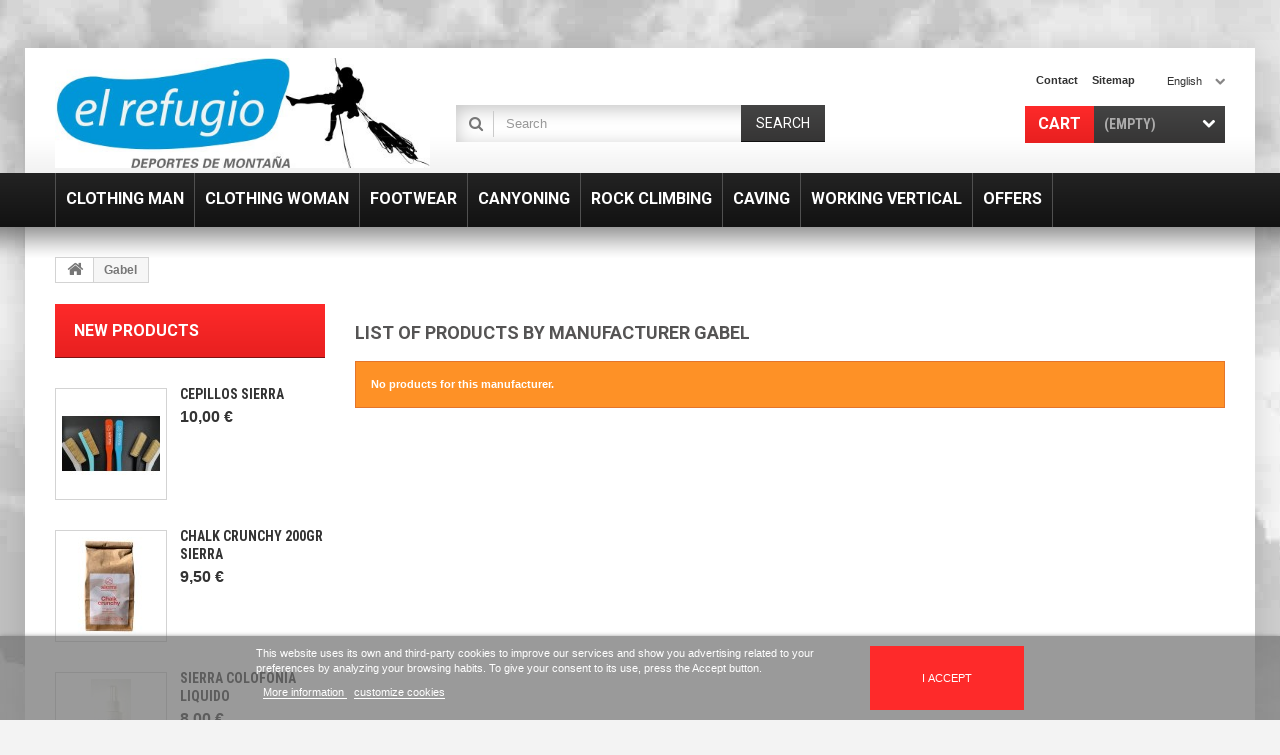

--- FILE ---
content_type: text/html; charset=utf-8
request_url: https://elrefugiodeportes.com/en/244_gabel
body_size: 13928
content:
<!DOCTYPE HTML>
<!--[if lt IE 7]> <html class="no-js lt-ie9 lt-ie8 lt-ie7 " lang="en"><![endif]-->
<!--[if IE 7]><html class="no-js lt-ie9 lt-ie8 ie7" lang="en"><![endif]-->
<!--[if IE 8]><html class="no-js lt-ie9 ie8" lang="en"><![endif]-->
<!--[if gt IE 8]> <html class="no-js ie9" lang="en"><![endif]-->
<html lang="en">
	<head>
		<meta charset="utf-8" />
		<title>Gabel - Deportes El Refugio Alicante</title>
		<meta name="generator" content="PrestaShop" />
		<meta name="robots" content="index,follow" />
		<meta name="viewport" content="width=device-width, minimum-scale=0.25, maximum-scale=1.0, initial-scale=1.0" /> 
        <link href='https://fonts.googleapis.com/css?family=Roboto:400,500,700,900' rel='stylesheet' type='text/css'>
        
		<meta name="apple-mobile-web-app-capable" content="yes" /> 
		<link rel="icon" type="image/vnd.microsoft.icon" href="/img/favicon.ico?1740134818" />
		<link rel="shortcut icon" type="image/x-icon" href="/img/favicon.ico?1740134818" />
			<link rel="stylesheet" href="https://elrefugiodeportes.com/themes/theme990/cache/v_77_51eeeca44ba0fac465f66de87424ed18_all.css" media="all" />
	

        <script type="text/javascript">
var CUSTOMIZE_TEXTFIELD = 1;
var FancyboxI18nClose = 'Close';
var FancyboxI18nNext = 'Next';
var FancyboxI18nPrev = 'Previous';
var added_to_wishlist = 'Added to your wishlist.';
var ajaxsearch = true;
var baseDir = 'https://elrefugiodeportes.com/';
var baseUri = 'https://elrefugiodeportes.com/';
var blocksearch_type = 'top';
var contentOnly = false;
var customizationIdMessage = 'Customization #';
var delete_txt = 'Delete';
var freeProductTranslation = 'Free!';
var freeShippingTranslation = 'Free shipping!';
var generated_date = 1769904644;
var id_lang = 4;
var img_dir = 'https://elrefugiodeportes.com/themes/theme990/img/';
var instantsearch = false;
var isGuest = 0;
var isLogged = 0;
var lgcookieslaw_block = false;
var lgcookieslaw_cookie_name = '__lglaw';
var lgcookieslaw_position = '2';
var lgcookieslaw_reload = false;
var lgcookieslaw_session_time = '31536000';
var loggin_required = 'You must be logged in to manage your wishlist.';
var mywishlist_url = 'https://elrefugiodeportes.com/en/module/blockwishlist/mywishlist';
var page_name = 'manufacturer';
var priceDisplayMethod = 0;
var priceDisplayPrecision = 2;
var quickView = false;
var removingLinkText = 'remove this product from my cart';
var roundMode = 2;
var search_url = 'https://elrefugiodeportes.com/en/search';
var static_token = 'dc0d490f169351c526d9a04640890e47';
var token = 'd5dafaefccf7e8e37921901ba30b5482';
var usingSecureMode = true;
var wishlistProductsIds = false;
</script>

        <script type="text/javascript" src="/js/jquery/jquery-1.11.0.min.js"></script>
        <script type="text/javascript" src="/js/jquery/jquery-migrate-1.2.1.min.js"></script>
        <script type="text/javascript" src="/js/jquery/plugins/jquery.easing.js"></script>
        <script type="text/javascript" src="/js/tools.js"></script>
        <script type="text/javascript" src="/themes/theme990/js/global.js"></script>
        <script type="text/javascript" src="/themes/theme990/js/autoload/10-bootstrap.min.js"></script>
        <script type="text/javascript" src="/themes/theme990/js/autoload/15-jquery.total-storage.min.js"></script>
        <script type="text/javascript" src="/themes/theme990/js/autoload/15-jquery.uniform-modified-pts.js"></script>
        <script type="text/javascript" src="/themes/theme990/js/modules/blockcart/ajax-cart.js"></script>
        <script type="text/javascript" src="/js/jquery/plugins/jquery.scrollTo.js"></script>
        <script type="text/javascript" src="/js/jquery/plugins/jquery.serialScroll.js"></script>
        <script type="text/javascript" src="/js/jquery/plugins/bxslider/jquery.bxslider.js"></script>
        <script type="text/javascript" src="/themes/theme990/js/tools/treeManagement.js"></script>
        <script type="text/javascript" src="/themes/theme990/js/modules/blocknewsletter/blocknewsletter.js"></script>
        <script type="text/javascript" src="/js/jquery/plugins/autocomplete/jquery.autocomplete.js"></script>
        <script type="text/javascript" src="/themes/theme990/js/modules/blocksearch/blocksearch.js"></script>
        <script type="text/javascript" src="/themes/theme990/js/modules/blockwishlist/js/ajax-wishlist.js"></script>
        <script type="text/javascript" src="/modules/ganalytics/views/js/GoogleAnalyticActionLib.js"></script>
        <script type="text/javascript" src="/js/jquery/plugins/fancybox/jquery.fancybox.js"></script>
        <script type="text/javascript" src="/modules/lgcookieslaw/views/js/front.js"></script>
        <script type="text/javascript" src="/themes/theme990/js/modules/blocktopmenu/js/hoverIntent.js"></script>
        <script type="text/javascript" src="/themes/theme990/js/modules/blocktopmenu/js/superfish-modified.js"></script>
        <script type="text/javascript" src="/themes/theme990/js/modules/blocktopmenu/js/blocktopmenu.js"></script>
        

		<!-- MODULE Block contact infos -->

<style type="text/css">
/*Cambios Q41*/
.pb-center-column p,
#page .rte p,
.pb-center-column ul li,
#page .rte ul li  {
	font-size: 15px !important;
	padding-bottom: 10px !important;
}


</style>
	<!-- /MODULE Block contact infos -->


<link rel="alternate" type="application/rss+xml" title="Gabel - Deportes El Refugio Alicante" href="https://elrefugiodeportes.com/modules/feeder/rss.php?id_category=0&amp;orderby=position&amp;orderway=asc" />
			<script type="text/javascript">
				(window.gaDevIds=window.gaDevIds||[]).push('d6YPbH');
				(function(i,s,o,g,r,a,m){i['GoogleAnalyticsObject']=r;i[r]=i[r]||function(){
				(i[r].q=i[r].q||[]).push(arguments)},i[r].l=1*new Date();a=s.createElement(o),
				m=s.getElementsByTagName(o)[0];a.async=1;a.src=g;m.parentNode.insertBefore(a,m)
				})(window,document,'script','//www.google-analytics.com/analytics.js','ga');
				ga('create', 'UA-7407417-2', 'auto');
				ga('require', 'ec');</script>
		<link rel="stylesheet" href="https://fonts.googleapis.com/css?family=Open+Sans:300,600" media="all" />
        <link href='https://fonts.googleapis.com/css?family=Roboto+Condensed:400,700,300' rel='stylesheet' type='text/css'>
		<!--[if IE 8]>
		<script src="https://oss.maxcdn.com/libs/html5shiv/3.7.0/html5shiv.js"></script>
		<script src="https://oss.maxcdn.com/libs/respond.js/1.3.0/respond.min.js"></script>
		<![endif]-->
	</head>

	<body id="manufacturer" class="manufacturer manufacturer-244 manufacturer-gabel hide-right-column lang_en">
	    	<!--[if IE 8]>
        <div style='clear:both;height:59px;padding:0 15px 0 15px;position:relative;z-index:10000;text-align:center;'><a href="http://www.microsoft.com/windows/internet-explorer/default.aspx?ocid=ie6_countdown_bannercode"><img src="http://storage.ie6countdown.com/assets/100/images/banners/warning_bar_0000_us.jpg" border="0" height="42" width="820" alt="You are using an outdated browser. For a faster, safer browsing experience, upgrade for free today." /></a></div>
		<![endif]-->
				<div id="page">
			<div class="header-container">
				<header id="header">
					<div class="banner">
						<div class="container">
							<div class="row">
								
							</div>
						</div>
					</div>
					<div class="nav">
						<div class="container">
							<div class="row">
                            
                            
								<nav>
                                <div id="header_logo">
									<a href="http://elrefugiodeportes.com/" title="Deportes El Refugio Alicante">
										<img class="logo img-responsive" src="https://elrefugiodeportes.com/img/deportes-el-refugio-alicante-logo-1431339699.jpg" alt="Deportes El Refugio Alicante" width="512" height="150"/>
									</a>
								</div>                                
                                <!-- Block languages module -->
	<div id="languages-block-top" class="languages-block">
														<div class="current">
					<span>English</span>
				</div>
							<ul id="first-languages" class="languages-block_ul toogle_content">
							<li >
																				<a href="https://elrefugiodeportes.com/es/244_gabel" title="Español (Spanish)">
															<span>Español</span>
									</a>
								</li>
							<li class="selected">
										<span>English</span>
								</li>
					</ul>
	</div>
<!-- /Block languages module -->
<!-- Block permanent links module HEADER -->
<ul id="header_links">
	<li id="header_link_contact">
    	<a  href="https://elrefugiodeportes.com/en/contact-us" title="contact">contact</a>
    </li>
	<li id="header_link_sitemap">
    	<a  href="https://elrefugiodeportes.com/en/sitemap" title="sitemap">sitemap</a>
    </li>
</ul>
<!-- /Block permanent links module HEADER -->
<!-- MODULE Block cart -->
<div class="clearfix block-shopping_cart">
	<div class="shopping_cart">
		<a href="https://elrefugiodeportes.com/en/quick-order" title="View my shopping cart" rel="nofollow">
			<b>Cart</b>
			<span class="ajax_cart_quantity unvisible">0</span>
			<span class="ajax_cart_product_txt unvisible">Product</span>
			<span class="ajax_cart_product_txt_s unvisible">Products</span>
			<span class="ajax_cart_total unvisible">
							</span>
			<span class="ajax_cart_no_product">(empty)</span>
					</a>
					<div class="cart_block block">
				<div class="block_content">
					<!-- block list of products -->
					<div class="cart_block_list">
												<p class="cart_block_no_products">
							No products
						</p>
												<div class="cart-prices">
							<div class="cart-prices-line first-line">
								<span class="price cart_block_shipping_cost ajax_cart_shipping_cost">
																			Free shipping!
																	</span>
								<span>
									Shipping
								</span>
							</div>
																						<div class="cart-prices-line">
									<span class="price cart_block_tax_cost ajax_cart_tax_cost">0,00 €</span>
									<span>Tax</span>
								</div>
														<div class="cart-prices-line last-line">
								<span class="price cart_block_total ajax_block_cart_total">0,00 €</span>
								<span>Total</span>
							</div>
															<p>
																	Prices are tax included
																</p>
													</div>
						<p class="cart-buttons">
							<a id="button_order_cart" class="btn btn-default button button-small" href="https://elrefugiodeportes.com/en/quick-order" title="Check out" rel="nofollow">
								<span>
									Check out
                                    <i class="icon-chevron-right right"></i>
								</span>
							</a>
						</p>
					</div>
				</div>
			</div><!-- .cart_block -->
			</div>
</div>

	<div id="layer_cart">
		<div class="clearfix">
			<div class="layer_cart_product col-xs-12 col-md-6">
				<span class="cross" title="Close window"></span>
				<h2>
					<i class="icon-ok"></i>
                    Product successfully added to your shopping cart
				</h2>
				<div class="product-image-container layer_cart_img">
				</div>
				<div class="layer_cart_product_info">
					<span id="layer_cart_product_title" class="product-name"></span>
					<span id="layer_cart_product_attributes"></span>
					<div>
						<strong class="dark">Quantity</strong>
						<span id="layer_cart_product_quantity"></span>
					</div>
					<div>
						<strong class="dark">Total</strong>
						<span id="layer_cart_product_price"></span>
					</div>
				</div>
			</div>
			<div class="layer_cart_cart col-xs-12 col-md-6">
				<h2>
					<!-- Plural Case [both cases are needed because page may be updated in Javascript] -->
					<span class="ajax_cart_product_txt_s  unvisible">
						There are <span class="ajax_cart_quantity">0</span> items in your cart.
					</span>
					<!-- Singular Case [both cases are needed because page may be updated in Javascript] -->
					<span class="ajax_cart_product_txt ">
						There is 1 item in your cart.
					</span>
				</h2>
	
				<div class="layer_cart_row">
					<strong class="dark">
						Total products
													(tax incl.)
											</strong>
					<span class="ajax_block_products_total">
											</span>
				</div>
	
								<div class="layer_cart_row">
					<strong class="dark">
						Total shipping&nbsp;(tax excl.)
					</strong>
					<span class="ajax_cart_shipping_cost">
													Free shipping!
											</span>
				</div>
									<div class="layer_cart_row">
						<strong class="dark">Tax</strong>
						<span class="price cart_block_tax_cost ajax_cart_tax_cost">0,00 €</span>
					</div>
								<div class="layer_cart_row">	
					<strong class="dark">
						Total
													(tax incl.)
											</strong>
					<span class="ajax_block_cart_total">
											</span>
				</div>
				<div class="button-container">	
					<span class="continue btn btn-default button exclusive-medium" title="Continue shopping">
						<span>
							<i class="icon-chevron-left left"></i>
                            Continue shopping
						</span>
					</span>
					<a class="btn btn-default button button-medium"	href="https://elrefugiodeportes.com/en/quick-order" title="Proceed to checkout" rel="nofollow">
						<span>
							Proceed to checkout
                            <i class="icon-chevron-right right"></i>
						</span>
					</a>	
				</div>
			</div>
		</div>
		<div class="crossseling"></div>
	</div> <!-- #layer_cart -->
	<div class="layer_cart_overlay"></div>

<!-- /MODULE Block cart --><!-- Block search module TOP -->
<div id="search_block_top" class="clearfix">
	<form id="searchbox" method="get" action="https://elrefugiodeportes.com/en/search" >
		<input type="hidden" name="controller" value="search" />
		<input type="hidden" name="orderby" value="position" />
		<input type="hidden" name="orderway" value="desc" />
		<input class="search_query form-control" type="text" id="search_query_top" name="search_query" placeholder="Search" value="" />
		<button type="submit" name="submit_search" class="btn btn-default button-search">
			<span>Search</span>
		</button>
	</form>
</div>
<!-- /Block search module TOP --></nav>
							</div>
						</div>
					</div>
					<div class="row-top">
						<div class="container">
							<div class="row">								
									<!-- Menu -->
	<div id="block_top_menu" class="sf-contener clearfix">
		<div class="cat-title">Categories</div>
        <ul class="sf-menu clearfix menu-content">
            <li><a href="https://elrefugiodeportes.com/en/514-clothing-man" title="Clothing man">Clothing man</a><ul><li><a href="https://elrefugiodeportes.com/en/618-shirts-and-shirts" title="shirts and shirts">shirts and shirts</a></li><li><a href="https://elrefugiodeportes.com/en/557-socks" title="Socks">Socks</a></li><li><a href="https://elrefugiodeportes.com/en/549-jackets" title="Jackets">Jackets</a><ul><li><a href="https://elrefugiodeportes.com/en/551-jackets" title="Jackets">Jackets</a></li><li><a href="https://elrefugiodeportes.com/en/553-down-amp-fibre" title="Down & Fibre">Down & Fibre</a></li><li><a href="https://elrefugiodeportes.com/en/550-polar-fleece" title="Polar Fleece">Polar Fleece</a></li><li><a href="https://elrefugiodeportes.com/en/629-cortavientos" title="Cortavientos">Cortavientos</a></li><li><a href="https://elrefugiodeportes.com/en/699-sudaderas" title="Sudaderas">Sudaderas</a></li></ul></li><li><a href="https://elrefugiodeportes.com/en/631-vests" title="Vests">Vests</a></li><li><a href="https://elrefugiodeportes.com/en/554-underwear-" title="Underwear ">Underwear </a></li><li><a href="https://elrefugiodeportes.com/en/555-gloves" title="Gloves">Gloves</a></li><li><a href="https://elrefugiodeportes.com/en/556-caps-hats-and-accessories" title="Caps, Hats and accessories">Caps, Hats and accessories</a></li><li><a href="https://elrefugiodeportes.com/en/552-pants" title="Pants">Pants</a><ul><li><a href="https://elrefugiodeportes.com/en/645-winter" title="Winter">Winter</a></li><li><a href="https://elrefugiodeportes.com/en/648-trekking" title="Trekking">Trekking</a></li><li><a href="https://elrefugiodeportes.com/en/635-shorts" title="Shorts">Shorts</a></li><li><a href="https://elrefugiodeportes.com/en/646-climbing" title="Climbing">Climbing</a></li><li><a href="https://elrefugiodeportes.com/en/647-waterproof" title="Waterproof">Waterproof</a></li></ul></li><li><a href="https://elrefugiodeportes.com/en/558-waterproofing" title="Waterproofing">Waterproofing</a></li><li class="category-thumbnail"><div><img src="https://elrefugiodeportes.com/img/c/514-0_thumb.jpg" alt="Clothing man" title="Clothing man" class="imgm" /></div><div><img src="https://elrefugiodeportes.com/img/c/514-1_thumb.jpg" alt="Clothing man" title="Clothing man" class="imgm" /></div><div><img src="https://elrefugiodeportes.com/img/c/514-2_thumb.jpg" alt="Clothing man" title="Clothing man" class="imgm" /></div></li></ul></li><li><a href="https://elrefugiodeportes.com/en/515-clothing-woman" title="Clothing woman">Clothing woman</a><ul><li><a href="https://elrefugiodeportes.com/en/628-jackets" title="Jackets">Jackets</a><ul><li><a href="https://elrefugiodeportes.com/en/559-jackets-waterproof" title="Jackets Waterproof">Jackets Waterproof</a></li><li><a href="https://elrefugiodeportes.com/en/563-down-amp-fibre" title="Down & Fibre">Down & Fibre</a></li><li><a href="https://elrefugiodeportes.com/en/560-polar-fleece" title="Polar Fleece">Polar Fleece</a></li><li><a href="https://elrefugiodeportes.com/en/561-jackets-soft-shell" title="Jackets Soft Shell">Jackets Soft Shell</a></li><li><a href="https://elrefugiodeportes.com/en/700-sudaderas" title="Sudaderas">Sudaderas</a></li></ul></li><li><a href="https://elrefugiodeportes.com/en/619-shirts-and-shirts" title="shirts and shirts">shirts and shirts</a></li><li><a href="https://elrefugiodeportes.com/en/564-underwear" title="Underwear">Underwear</a></li><li><a href="https://elrefugiodeportes.com/en/630-vests" title="Vests">Vests</a></li><li><a href="https://elrefugiodeportes.com/en/562-pants" title="Pants">Pants</a><ul><li><a href="https://elrefugiodeportes.com/en/649-winter" title="Winter">Winter</a></li><li><a href="https://elrefugiodeportes.com/en/650-trekking" title="Trekking">Trekking</a></li><li><a href="https://elrefugiodeportes.com/en/634-shorts" title="Shorts">Shorts</a></li><li><a href="https://elrefugiodeportes.com/en/652-climbing" title="Climbing">Climbing</a></li><li><a href="https://elrefugiodeportes.com/en/653-waterproof" title="Waterproof">Waterproof</a></li></ul></li><li><a href="https://elrefugiodeportes.com/en/567-socks" title="Socks">Socks</a></li><li><a href="https://elrefugiodeportes.com/en/565-gloves" title="Gloves">Gloves</a></li><li><a href="https://elrefugiodeportes.com/en/566-hats-amp-complements" title="Hats & Complements">Hats & Complements</a></li><li><a href="https://elrefugiodeportes.com/en/568-waterproofing" title="Waterproofing">Waterproofing</a></li><li class="category-thumbnail"></li></ul></li><li><a href="https://elrefugiodeportes.com/en/510-footwear" title="Footwear">Footwear</a><ul><li><a href="https://elrefugiodeportes.com/en/531-boots" title="Boots">Boots</a></li><li><a href="https://elrefugiodeportes.com/en/641-women-s-boots" title="Women's boots">Women's boots</a></li><li><a href="https://elrefugiodeportes.com/en/621-mountaineering-boots" title="Mountaineering Boots">Mountaineering Boots</a></li><li><a href="https://elrefugiodeportes.com/en/532-shoes" title="Shoes">Shoes</a></li><li><a href="https://elrefugiodeportes.com/en/643-women-s-shoes" title="Women's shoes">Women's shoes</a></li><li><a href="https://elrefugiodeportes.com/en/535-sandals" title="Sandals">Sandals</a></li><li><a href="https://elrefugiodeportes.com/en/644-women-s-sandals" title="Women's Sandals">Women's Sandals</a></li><li><a href="https://elrefugiodeportes.com/en/536-socks" title="Socks">Socks</a></li><li><a href="https://elrefugiodeportes.com/en/533-climbing-shoes" title="Climbing shoes">Climbing shoes</a></li><li><a href="https://elrefugiodeportes.com/en/534-gaiters-amp-accessorios" title="Gaiters & Accessorios">Gaiters & Accessorios</a></li><li class="category-thumbnail"></li></ul></li><li><a href="https://elrefugiodeportes.com/en/506-canyoning" title="Canyoning">Canyoning</a><ul><li><a href="https://elrefugiodeportes.com/en/523-wetsuits-amp-footwear" title="Wet-suits & Footwear">Wet-suits & Footwear</a></li><li><a href="https://elrefugiodeportes.com/en/524-helmets" title="Helmets">Helmets</a></li><li><a href="https://elrefugiodeportes.com/en/525-harnesses" title="Harnesses">Harnesses</a></li><li><a href="https://elrefugiodeportes.com/en/526-backpacks-amp-complents" title="Backpacks & Complents">Backpacks & Complents</a></li><li><a href="https://elrefugiodeportes.com/en/527-karabiners" title="Karabiners">Karabiners</a><ul><li><a href="https://elrefugiodeportes.com/en/661-carabiners-hms" title="Carabiners HMS">Carabiners HMS</a></li><li><a href="https://elrefugiodeportes.com/en/663-type-b-carabiners" title="Type B carabiners">Type B carabiners</a></li><li><a href="https://elrefugiodeportes.com/en/662-symmetrical-carabiners" title="Symmetrical carabiners">Symmetrical carabiners</a></li><li><a href="https://elrefugiodeportes.com/en/665-anti-twist-carabiners" title="Anti-twist carabiners">Anti-twist carabiners</a></li><li><a href="https://elrefugiodeportes.com/en/667-carabiners-without-safety" title="Carabiners without safety">Carabiners without safety</a></li><li><a href="https://elrefugiodeportes.com/en/664-auxiliary-carabiners" title="Auxiliary Carabiners">Auxiliary Carabiners</a></li><li><a href="https://elrefugiodeportes.com/en/666-maillons" title="Maillons">Maillons</a></li></ul></li><li><a href="https://elrefugiodeportes.com/en/576-ropes" title="Ropes">Ropes</a><ul><li><a href="https://elrefugiodeportes.com/en/692-semi-static-strings" title="Semi-static strings">Semi-static strings</a></li><li><a href="https://elrefugiodeportes.com/en/693-anchor-ropes" title="Anchor Ropes">Anchor Ropes</a></li><li><a href="https://elrefugiodeportes.com/en/694-sewn-rings-and-ribbons" title="Sewn Rings and Ribbons">Sewn Rings and Ribbons</a></li></ul></li><li><a href="https://elrefugiodeportes.com/en/577-equipament-amp-anchors" title="Equipament & Anchors">Equipament & Anchors</a></li><li><a href="https://elrefugiodeportes.com/en/598-descender-amp-blocker" title="Descender & Blocker">Descender & Blocker</a></li><li><a href="https://elrefugiodeportes.com/en/658-pulleys" title="Pulleys">Pulleys</a></li><li class="category-thumbnail"></li></ul></li><li><a href="https://elrefugiodeportes.com/en/489-rock-climbing" title="Rock Climbing">Rock Climbing</a><ul><li><a href="https://elrefugiodeportes.com/en/500-harnesses" title="Harnesses">Harnesses</a></li><li><a href="https://elrefugiodeportes.com/en/503-belay-amp-rappel-devices" title="Belay & Rappel Devices">Belay & Rappel Devices</a></li><li><a href="https://elrefugiodeportes.com/en/502-ropes-amp-slings-" title="Ropes & Slings ">Ropes & Slings </a><ul><li><a href="https://elrefugiodeportes.com/en/689-dynamic-strings" title="Dynamic strings">Dynamic strings</a></li><li><a href="https://elrefugiodeportes.com/en/690-stitched-rings-and-ribbons" title="Stitched rings and ribbons">Stitched rings and ribbons</a></li><li><a href="https://elrefugiodeportes.com/en/691-anchor-lines" title="Anchor lines">Anchor lines</a></li></ul></li><li><a href="https://elrefugiodeportes.com/en/499-helmets" title="Helmets">Helmets</a></li><li><a href="https://elrefugiodeportes.com/en/602-climbing-quickdraw" title="Climbing quickdraw">Climbing quickdraw</a></li><li><a href="https://elrefugiodeportes.com/en/501-shoes-climbing" title="Shoes Climbing">Shoes Climbing</a></li><li><a href="https://elrefugiodeportes.com/en/490-karabiners" title="Karabiners ">Karabiners </a><ul><li><a href="https://elrefugiodeportes.com/en/675-carabiners-hms" title="Carabiners HMS">Carabiners HMS</a></li><li><a href="https://elrefugiodeportes.com/en/676-type-b-carabiners" title="Type B carabiners">Type B carabiners</a></li><li><a href="https://elrefugiodeportes.com/en/677-symmetrical-carabiners" title="Symmetrical carabiners">Symmetrical carabiners</a></li><li><a href="https://elrefugiodeportes.com/en/678-carabiners-without-safety" title="Carabiners without safety">Carabiners without safety</a></li><li><a href="https://elrefugiodeportes.com/en/679-anti-twist-carabiners" title="Anti-twist carabiners">Anti-twist carabiners</a></li><li><a href="https://elrefugiodeportes.com/en/680-auxiliary-carabiners" title="Auxiliary Carabiners">Auxiliary Carabiners</a></li><li><a href="https://elrefugiodeportes.com/en/681-maillons" title="Maillons">Maillons</a></li></ul></li><li><a href="https://elrefugiodeportes.com/en/504-friends-stoppers-" title="Friends, Stoppers ">Friends, Stoppers </a></li><li><a href="https://elrefugiodeportes.com/en/574-backpacks-haul-bags" title="Backpacks, Haul Bags">Backpacks, Haul Bags</a></li><li><a href="https://elrefugiodeportes.com/en/575-chalk-climbing-wall-amp-accessorios" title="Chalk, Climbing Wall & accessorios">Chalk, Climbing Wall & accessorios</a></li><li><a href="https://elrefugiodeportes.com/en/578-equipament-amp-anchors" title="Equipament & Anchors">Equipament & Anchors</a></li><li><a href="https://elrefugiodeportes.com/en/579-magnesio-accesorios" title="Magnesio  Accesorios">Magnesio  Accesorios</a></li><li><a href="https://elrefugiodeportes.com/en/580-ropa-y-complementos" title="Ropa y Complementos">Ropa y Complementos</a></li><li><a href="https://elrefugiodeportes.com/en/657-pulleys" title="Pulleys">Pulleys</a></li><li class="category-thumbnail"></li></ul></li><li><a href="https://elrefugiodeportes.com/en/512-caving" title="Caving">Caving</a><ul><li><a href="https://elrefugiodeportes.com/en/545-harnesses" title="Harnesses">Harnesses</a></li><li><a href="https://elrefugiodeportes.com/en/546-ropes-amp-lanyards" title="Ropes & Lanyards">Ropes & Lanyards</a><ul><li><a href="https://elrefugiodeportes.com/en/695-semi-static-strings" title="Semi-static strings">Semi-static strings</a></li><li><a href="https://elrefugiodeportes.com/en/696-anchor-ropes" title="Anchor Ropes">Anchor Ropes</a></li><li><a href="https://elrefugiodeportes.com/en/697-sewn-rings-and-ribbons" title="Sewn Rings and Ribbons">Sewn Rings and Ribbons</a></li></ul></li><li><a href="https://elrefugiodeportes.com/en/547-bags" title="Bags">Bags</a></li><li><a href="https://elrefugiodeportes.com/en/548-descender-amp-blockers" title="Descender & Blockers">Descender & Blockers</a></li><li><a href="https://elrefugiodeportes.com/en/581-shoes-amp-" title="Shoes & ">Shoes & </a></li><li><a href="https://elrefugiodeportes.com/en/582-helmets" title="Helmets">Helmets</a></li><li><a href="https://elrefugiodeportes.com/en/583-equipament-amp-anchors" title="Equipament & Anchors">Equipament & Anchors</a></li><li><a href="https://elrefugiodeportes.com/en/584-karabiners" title="Karabiners">Karabiners</a><ul><li><a href="https://elrefugiodeportes.com/en/668-carabiners-hms" title="Carabiners HMS">Carabiners HMS</a></li><li><a href="https://elrefugiodeportes.com/en/669-type-b-carabiners" title="Type B carabiners">Type B carabiners</a></li><li><a href="https://elrefugiodeportes.com/en/670-symmetrical-carabiners" title="Symmetrical carabiners">Symmetrical carabiners</a></li><li><a href="https://elrefugiodeportes.com/en/672-carabiners-without-safety" title="Carabiners without safety">Carabiners without safety</a></li><li><a href="https://elrefugiodeportes.com/en/671-anti-twist-carabiners" title="Anti-twist carabiners">Anti-twist carabiners</a></li><li><a href="https://elrefugiodeportes.com/en/673-auxiliary-carabiners" title="Auxiliary Carabiners">Auxiliary Carabiners</a></li><li><a href="https://elrefugiodeportes.com/en/674-maillons" title="Maillons">Maillons</a></li></ul></li><li><a href="https://elrefugiodeportes.com/en/659-pulleys" title="Pulleys">Pulleys</a></li><li class="category-thumbnail"></li></ul></li><li><a href="https://elrefugiodeportes.com/en/495-working-vertical" title="Working Vertical">Working Vertical</a><ul><li><a href="https://elrefugiodeportes.com/en/540-helmets-works" title="Helmets works">Helmets works</a></li><li><a href="https://elrefugiodeportes.com/en/541-harnesses-working-amp-seat" title="Harnesses working & Seat">Harnesses working & Seat</a></li><li><a href="https://elrefugiodeportes.com/en/542-energy-absorbers" title="Energy Absorbers">Energy Absorbers</a></li><li><a href="https://elrefugiodeportes.com/en/543-descender-amp-blockers" title="Descender & Blockers">Descender & Blockers</a></li><li><a href="https://elrefugiodeportes.com/en/591-ropes-amp-slynger" title="Ropes & Slynger">Ropes & Slynger</a></li><li><a href="https://elrefugiodeportes.com/en/599-karabiners" title="Karabiners ">Karabiners </a><ul><li><a href="https://elrefugiodeportes.com/en/682-carabiners-hms" title="Carabiners HMS">Carabiners HMS</a></li><li><a href="https://elrefugiodeportes.com/en/683-type-b-carabiners" title="Type B carabiners">Type B carabiners</a></li><li><a href="https://elrefugiodeportes.com/en/684-symmetrical-carabiners" title="Symmetrical carabiners">Symmetrical carabiners</a></li><li><a href="https://elrefugiodeportes.com/en/685-carabiners-without-safety" title="Carabiners without safety">Carabiners without safety</a></li><li><a href="https://elrefugiodeportes.com/en/686-anti-twist-carabiners" title="Anti-twist carabiners">Anti-twist carabiners</a></li><li><a href="https://elrefugiodeportes.com/en/687-auxiliary-carabiners" title="Auxiliary Carabiners">Auxiliary Carabiners</a></li><li><a href="https://elrefugiodeportes.com/en/688-maillons" title="Maillons">Maillons</a></li></ul></li><li><a href="https://elrefugiodeportes.com/en/600-equipament-amp-anchors" title="Equipament & Anchors">Equipament & Anchors</a></li><li><a href="https://elrefugiodeportes.com/en/605-gear-bag" title="Gear Bag">Gear Bag</a></li><li><a href="https://elrefugiodeportes.com/en/660-pulleys" title="Pulleys">Pulleys</a></li><li class="category-thumbnail"></li></ul></li><li><a href="https://elrefugiodeportes.com/en/508-offers" title="Offers">Offers</a></li>
                    </ul>
	</div>
	<!--/ Menu -->
    
  <script type="text/javascript">
		$(document).ready(function() {
            $('.menu-content li:has(ul)').addClass('hasSub');
	   });
	   


$(document).ready(function(){
 var thisUrl = window.location.href;
 var thisPath = 'prices-drop';
  $('#block_top_menu ul li').each(function() {
		ourLink1 = $(this).children('a').attr('href');
		if (/prices-drop/i.test(ourLink1)) {
			$(this).addClass('sale-link');	
		}
  })
 if (/prices-drop/i.test(thisUrl)) {
  $('#block_top_menu ul li').each(function() {
  		ourLink = $(this).children('a').attr('href');
   		if (/prices-drop/i.test(ourLink)) {
    		$(this).addClass('sfHoverForce') 
   			}
      });
 	}

})
	</script>  
    




							</div>
						</div>
					</div>
				</header>
			</div>
          
        <div class="container-out">    
			<div class="columns-container">
				<div id="columns" class="container">
											<!-- Breadcrumb -->

<div class="breadcrumb clearfix">
	<a class="home" href="http://elrefugiodeportes.com/" title="Return to Home">
    	<i class="icon-home"></i>
    </a>
			<span class="navigation-pipe" >&gt;</span>
					<span class="navigation_page">Gabel</span>
			</div>

<!-- /Breadcrumb -->
										<div class="row">
						<div id="top_column" class="center_column col-xs-12"></div>
					</div>
					<div class="row">
												<div id="left_column" class="column col-xs-12 col-sm-3"><!-- MODULE Block new products -->
<div id="new-products_block_right" class="block products_block">
	<h4 class="title_block">
    	<a href="https://elrefugiodeportes.com/en/new-products" title="New products">New products</a>
    </h4>
    <div class="block_content products-block">
                    <ul class="products">
                                    <li class="clearfix">
                        <a class="products-block-image" href="https://elrefugiodeportes.com/en/magnesio-accesorios/9589-cepillos-sierra.html" title="Cepillos Sierra"><img class="replace-2x img-responsive" src="https://elrefugiodeportes.com/27789-tm_small_default/cepillos-sierra.jpg" alt="Cepillos Sierra" /></a>
                        <div class="product-content">
                        	<h5>
                            	<a class="product-name" href="https://elrefugiodeportes.com/en/magnesio-accesorios/9589-cepillos-sierra.html" title="Cepillos Sierra">Cepillos Sierra</a>
                            </h5>
                        	<p class="product-description"></p>
                                                        	                                    <div class="price-box">
                                        <span class="price">
                                        	10,00 €                                        </span>
                                    </div>
                                                                                    </div>
                    </li>
                
                                    <li class="clearfix">
                        <a class="products-block-image" href="https://elrefugiodeportes.com/en/magnesio-accesorios/9588-chalk-crunchy-200-gr-sierra.html" title="Magnesio 200gr Sierra"><img class="replace-2x img-responsive" src="https://elrefugiodeportes.com/27788-tm_small_default/chalk-crunchy-200-gr-sierra.jpg" alt="Chalk Crunchy 200gr Sierra" /></a>
                        <div class="product-content">
                        	<h5>
                            	<a class="product-name" href="https://elrefugiodeportes.com/en/magnesio-accesorios/9588-chalk-crunchy-200-gr-sierra.html" title="Chalk Crunchy 200gr Sierra">Chalk Crunchy 200gr Sierra</a>
                            </h5>
                        	<p class="product-description"></p>
                                                        	                                    <div class="price-box">
                                        <span class="price">
                                        	9,50 €                                        </span>
                                    </div>
                                                                                    </div>
                    </li>
                
                                    <li class="clearfix">
                        <a class="products-block-image" href="https://elrefugiodeportes.com/en/magnesio-accesorios/9586-sierra-colofonia-liquido-8435759804739.html" title="Sierra Colofonia Liquido"><img class="replace-2x img-responsive" src="https://elrefugiodeportes.com/27781-tm_small_default/sierra-colofonia-liquido.jpg" alt="Sierra Colofonia Liquido" /></a>
                        <div class="product-content">
                        	<h5>
                            	<a class="product-name" href="https://elrefugiodeportes.com/en/magnesio-accesorios/9586-sierra-colofonia-liquido-8435759804739.html" title="Sierra Colofonia Liquido">Sierra Colofonia Liquido</a>
                            </h5>
                        	<p class="product-description"></p>
                                                        	                                    <div class="price-box">
                                        <span class="price">
                                        	8,00 €                                        </span>
                                    </div>
                                                                                    </div>
                    </li>
                
                                    <li class="clearfix">
                        <a class="products-block-image" href="https://elrefugiodeportes.com/en/boots/9584-smellwell-desodorante-xl-para-calzado.html" title="Smellwell Desodorante para Calzado XL"><img class="replace-2x img-responsive" src="https://elrefugiodeportes.com/27777-tm_small_default/smellwell-desodorante-xl-para-calzado.jpg" alt="Smellwell Desodorante para Calzado XL" /></a>
                        <div class="product-content">
                        	<h5>
                            	<a class="product-name" href="https://elrefugiodeportes.com/en/boots/9584-smellwell-desodorante-xl-para-calzado.html" title="Smellwell Desodorante para Calzado XL">Smellwell Desodorante para Calzado XL</a>
                            </h5>
                        	<p class="product-description"></p>
                                                        	                                    <div class="price-box">
                                        <span class="price">
                                        	16,20 €                                        </span>
                                    </div>
                                                                                    </div>
                    </li>
                
                                    <li class="clearfix">
                        <a class="products-block-image" href="https://elrefugiodeportes.com/en/boots/9583-smellwell-desodorante-para-calzado-7443222015149.html" title="Smellwell Desodorante para Calzado"><img class="replace-2x img-responsive" src="https://elrefugiodeportes.com/27775-tm_small_default/smellwell-desodorante-para-calzado.jpg" alt="Smellwell Desodorante para Calzado" /></a>
                        <div class="product-content">
                        	<h5>
                            	<a class="product-name" href="https://elrefugiodeportes.com/en/boots/9583-smellwell-desodorante-para-calzado-7443222015149.html" title="Smellwell Desodorante para Calzado">Smellwell Desodorante para Calzado</a>
                            </h5>
                        	<p class="product-description"></p>
                                                        	                                    <div class="price-box">
                                        <span class="price">
                                        	13,00 €                                        </span>
                                    </div>
                                                                                    </div>
                    </li>
                
                                    <li class="clearfix">
                        <a class="products-block-image" href="https://elrefugiodeportes.com/en/boots/9582-smellwell-desodorante-para-calzado-7443222015132.html" title="Smellwell Desodorante para Calzado"><img class="replace-2x img-responsive" src="https://elrefugiodeportes.com/27773-tm_small_default/smellwell-desodorante-para-calzado.jpg" alt="Smellwell Desodorante para Calzado" /></a>
                        <div class="product-content">
                        	<h5>
                            	<a class="product-name" href="https://elrefugiodeportes.com/en/boots/9582-smellwell-desodorante-para-calzado-7443222015132.html" title="Smellwell Desodorante para Calzado">Smellwell Desodorante para Calzado</a>
                            </h5>
                        	<p class="product-description"></p>
                                                        	                                    <div class="price-box">
                                        <span class="price">
                                        	13,00 €                                        </span>
                                    </div>
                                                                                    </div>
                    </li>
                
                                    <li class="clearfix">
                        <a class="products-block-image" href="https://elrefugiodeportes.com/en/magnesio-accesorios/9581-esparadrapo-38cm-10m-sierra.html" title="Esparadrapo 2.5cm 9.14m Sierra"><img class="replace-2x img-responsive" src="https://elrefugiodeportes.com/27770-tm_small_default/esparadrapo-38cm-10m-sierra.jpg" alt="Esparadrapo 2.5cm 9.14m Sierra" /></a>
                        <div class="product-content">
                        	<h5>
                            	<a class="product-name" href="https://elrefugiodeportes.com/en/magnesio-accesorios/9581-esparadrapo-38cm-10m-sierra.html" title="Esparadrapo 2.5cm 9.14m Sierra">Esparadrapo 2.5cm 9.14m Sierra</a>
                            </h5>
                        	<p class="product-description"></p>
                                                        	                                    <div class="price-box">
                                        <span class="price">
                                        	7,00 €                                        </span>
                                    </div>
                                                                                    </div>
                    </li>
                
                                    <li class="clearfix">
                        <a class="products-block-image" href="https://elrefugiodeportes.com/en/magnesio-accesorios/9580-esparadrapo-38mm-914m-sierra.html" title="Esparadrapo 38mm 9.14m Sierra"><img class="replace-2x img-responsive" src="https://elrefugiodeportes.com/27768-tm_small_default/esparadrapo-38mm-914m-sierra.jpg" alt="Esparadrapo 38mm 9.14m Sierra" /></a>
                        <div class="product-content">
                        	<h5>
                            	<a class="product-name" href="https://elrefugiodeportes.com/en/magnesio-accesorios/9580-esparadrapo-38mm-914m-sierra.html" title="Esparadrapo 38mm 9.14m Sierra">Esparadrapo 38mm 9.14m Sierra</a>
                            </h5>
                        	<p class="product-description"></p>
                                                        	                                    <div class="price-box">
                                        <span class="price">
                                        	9,00 €                                        </span>
                                    </div>
                                                                                    </div>
                    </li>
                
                                    <li class="clearfix">
                        <a class="products-block-image" href="https://elrefugiodeportes.com/en/boots/9579-ms-alp-trainer-2-mid-gtx-salewa.html" title="MS Alp Trainer 2 Mid  GTX Salewa"><img class="replace-2x img-responsive" src="https://elrefugiodeportes.com/27766-tm_small_default/ms-alp-trainer-2-mid-gtx-salewa.jpg" alt="MS Alp Trainer 2 Mid  GTX Salewa" /></a>
                        <div class="product-content">
                        	<h5>
                            	<a class="product-name" href="https://elrefugiodeportes.com/en/boots/9579-ms-alp-trainer-2-mid-gtx-salewa.html" title="MS Alp Trainer 2 Mid  GTX Salewa">MS Alp Trainer 2 Mid  GTX Salewa</a>
                            </h5>
                        	<p class="product-description">MS ALP TRAINER 2 MID GTX SALEWA</p>
                                                        	                                    <div class="price-box">
                                        <span class="price">
                                        	173,80 €                                        </span>
                                    </div>
                                                                                    </div>
                    </li>
                
                                    <li class="clearfix">
                        <a class="products-block-image" href="https://elrefugiodeportes.com/en/offers/9578-ws-alp-trainer-2-mid-gtx-salewa.html" title="MS Alp Trainer 2 Mid  GTX Salewa"><img class="replace-2x img-responsive" src="https://elrefugiodeportes.com/27763-tm_small_default/ws-alp-trainer-2-mid-gtx-salewa.jpg" alt="WS Alp Trainer 2 Mid  GTX Salewa" /></a>
                        <div class="product-content">
                        	<h5>
                            	<a class="product-name" href="https://elrefugiodeportes.com/en/offers/9578-ws-alp-trainer-2-mid-gtx-salewa.html" title="WS Alp Trainer 2 Mid  GTX Salewa">WS Alp Trainer 2 Mid  GTX Salewa</a>
                            </h5>
                        	<p class="product-description">MS ALP TRAINER 2 MID GTX SALEWA

A Wome'n boot with GORE-TEX® protection...</p>
                                                        	                                    <div class="price-box">
                                        <span class="price">
                                        	173,80 €                                        </span>
                                    </div>
                                                                                    </div>
                    </li>
                
                                    <li class="clearfix">
                        <a class="products-block-image" href="https://elrefugiodeportes.com/en/35-l-55-l/9577-lithium-40l-mammut-7619876086112.html" title="Lithium 40L Mammut"><img class="replace-2x img-responsive" src="https://elrefugiodeportes.com/27757-tm_small_default/lithium-40l-mammut.jpg" alt="Lithium 40L Mammut" /></a>
                        <div class="product-content">
                        	<h5>
                            	<a class="product-name" href="https://elrefugiodeportes.com/en/35-l-55-l/9577-lithium-40l-mammut-7619876086112.html" title="Lithium 40L Mammut">Lithium 40L Mammut</a>
                            </h5>
                        	<p class="product-description"></p>
                                                        	                                    <div class="price-box">
                                        <span class="price">
                                        	161,50 €                                        </span>
                                    </div>
                                                                                    </div>
                    </li>
                
                                    <li class="clearfix">
                        <a class="products-block-image" href="https://elrefugiodeportes.com/en/offers/9576-crag-classic-95-70-mts-mammut-7619876668967.html" title="Crag Classic 9.5 70 mts. Mammut"><img class="replace-2x img-responsive" src="https://elrefugiodeportes.com/27752-tm_small_default/crag-classic-95-70-mts-mammut.jpg" alt="Crag Classic 9.5 70 mts. Mammut" /></a>
                        <div class="product-content">
                        	<h5>
                            	<a class="product-name" href="https://elrefugiodeportes.com/en/offers/9576-crag-classic-95-70-mts-mammut-7619876668967.html" title="Crag Classic 9.5 70 mts. Mammut">Crag Classic 9.5 70 mts. Mammut</a>
                            </h5>
                        	<p class="product-description">CRAG CLASSIC 9.5 70 MTS. MAMMUT

The classic one between the simple...</p>
                                                        	                                    <div class="price-box">
                                        <span class="price">
                                        	153,00 €                                        </span>
                                    </div>
                                                                                    </div>
                    </li>
                
                                    <li class="clearfix">
                        <a class="products-block-image" href="https://elrefugiodeportes.com/en/offers/9573-aeon-lt-5-rab-5059913090634.html" title="Aeon LT 5 Rab"><img class="replace-2x img-responsive" src="https://elrefugiodeportes.com/27747-tm_small_default/aeon-lt-5-rab.jpg" alt="Aeon LT 5 Rab" /></a>
                        <div class="product-content">
                        	<h5>
                            	<a class="product-name" href="https://elrefugiodeportes.com/en/offers/9573-aeon-lt-5-rab-5059913090634.html" title="Aeon LT 5 Rab">Aeon LT 5 Rab</a>
                            </h5>
                        	<p class="product-description"></p>
                                                        	                                    <div class="price-box">
                                        <span class="price">
                                        	33,75 €                                        </span>
                                    </div>
                                                                                    </div>
                    </li>
                
                                    <li class="clearfix">
                        <a class="products-block-image" href="https://elrefugiodeportes.com/en/lower-30-l/9572-airzone-active-20-lowe-alpine-5059913049182.html" title="Airzone Active 20 Lowe Alpine"><img class="replace-2x img-responsive" src="https://elrefugiodeportes.com/27746-tm_small_default/airzone-active-20-lowe-alpine.jpg" alt="Airzone Active 20 Lowe Alpine" /></a>
                        <div class="product-content">
                        	<h5>
                            	<a class="product-name" href="https://elrefugiodeportes.com/en/lower-30-l/9572-airzone-active-20-lowe-alpine-5059913049182.html" title="Airzone Active 20 Lowe Alpine">Airzone Active 20 Lowe Alpine</a>
                            </h5>
                        	<p class="product-description">AIRZONE ACTIVE 22 LOWE ALPINE
 
 Lightweight backpack for all types of...</p>
                                                        	                                    <div class="price-box">
                                        <span class="price">
                                        	75,00 €                                        </span>
                                    </div>
                                                                                    </div>
                    </li>
                
                                    <li class="clearfix">
                        <a class="products-block-image" href="https://elrefugiodeportes.com/en/lower-30-l/9570-airzone-trek-28-lowe-alpine-5059913000343.html" title="Airzone Trek 35:45 Lowe Alpine"><img class="replace-2x img-responsive" src="https://elrefugiodeportes.com/27740-tm_small_default/airzone-trek-28-lowe-alpine.jpg" alt="Airzone Trek 35:45 Lowe Alpine" /></a>
                        <div class="product-content">
                        	<h5>
                            	<a class="product-name" href="https://elrefugiodeportes.com/en/lower-30-l/9570-airzone-trek-28-lowe-alpine-5059913000343.html" title="Airzone Trek 35:45 Lowe Alpine">Airzone Trek 35:45 Lowe Alpine</a>
                            </h5>
                        	<p class="product-description">AIRZONE TREK ND 26 LOWE ALPINE
 
Built with a variety of features to get...</p>
                                                        	                                    <div class="price-box">
                                        <span class="price">
                                        	127,50 €                                        </span>
                                    </div>
                                                                                    </div>
                    </li>
                
                                
                
            </ul>
            <div>
                <a href="https://elrefugiodeportes.com/en/new-products" title="All new products" class="btn btn-default button button-small">
                	<span>
                    	All new products
                    	<i class="icon-chevron-right right"></i>
                    </span>
                </a>
            </div>
            </div>
</div>
<!-- /MODULE Block new products --><!-- MODULE Block best sellers -->
<div id="best-sellers_block_right" class="block products_block">
	<h4 class="title_block">
    	<a href="https://elrefugiodeportes.com/en/best-sales" title="View a top sellers products">Top sellers</a>
    </h4>
	<div class="block_content">
			<ul class="block_content products-block">
						<li class="clearfix">
				<a href="https://elrefugiodeportes.com/en/offers/314-dana-10-speleology-kordas.html" title="" class="products-block-image content_img clearfix">
					<img class="replace-2x img-responsive" src="https://elrefugiodeportes.com/5721-tm_small_default/dana-10-speleology-kordas.jpg" alt="" />
				</a>
				<div class="product-content">
                	<h5>
                    	<a class="product-name" href="https://elrefugiodeportes.com/en/offers/314-dana-10-speleology-kordas.html" title="">
                            Dana 10 Speleology Kordas
                        </a>
                    </h5>
                    <p class="product-description">DANA 10 SPELEOLOGY KORDAS

Semi-static caving rope Type A (EN-1891)....</p>
                                            <div class="price-box">
                            <span class="price">2,47 €</span>
                        </div>
                                    </div>
			</li>
					<li class="clearfix">
				<a href="https://elrefugiodeportes.com/en/semiestatica/120-dana-9-espeleo-kordas.html" title="" class="products-block-image content_img clearfix">
					<img class="replace-2x img-responsive" src="https://elrefugiodeportes.com/5720-tm_small_default/dana-9-espeleo-kordas.jpg" alt="" />
				</a>
				<div class="product-content">
                	<h5>
                    	<a class="product-name" href="https://elrefugiodeportes.com/en/semiestatica/120-dana-9-espeleo-kordas.html" title="">
                            Dana 9 Espeleo Kordas
                        </a>
                    </h5>
                    <p class="product-description">DANA 9 SPELEOLOGY KORDAS

Caving Rope Semi-static rope Type B...</p>
                                            <div class="price-box">
                            <span class="price">2,00 €</span>
                        </div>
                                    </div>
			</li>
					<li class="clearfix">
				<a href="https://elrefugiodeportes.com/en/semiestatica/5329-dana-10-canyoning-kordas.html" title="" class="products-block-image content_img clearfix">
					<img class="replace-2x img-responsive" src="https://elrefugiodeportes.com/19830-tm_small_default/dana-10-canyoning-kordas.jpg" alt="" />
				</a>
				<div class="product-content">
                	<h5>
                    	<a class="product-name" href="https://elrefugiodeportes.com/en/semiestatica/5329-dana-10-canyoning-kordas.html" title="">
                            Dana 10 Canyoning Kordas
                        </a>
                    </h5>
                    <p class="product-description">DANA 10 CANYONING KORDAS

Semi-static canyoning Type A (EN-1891)....</p>
                                            <div class="price-box">
                            <span class="price">2,89 €</span>
                        </div>
                                    </div>
			</li>
					<li class="clearfix">
				<a href="https://elrefugiodeportes.com/en/semiestatica/4481-iris-10-greenblue-kordas.html" title="Iris 10 Green/Blue Kordas" class="products-block-image content_img clearfix">
					<img class="replace-2x img-responsive" src="https://elrefugiodeportes.com/8443-tm_small_default/iris-10-greenblue-kordas.jpg" alt="Iris 10 Green/Blue Kordas" />
				</a>
				<div class="product-content">
                	<h5>
                    	<a class="product-name" href="https://elrefugiodeportes.com/en/semiestatica/4481-iris-10-greenblue-kordas.html" title="Iris 10 Green/Blue Kordas">
                            Iris 10 Green/Blue Kordas
                        </a>
                    </h5>
                    <p class="product-description">IRIS 10 GREEN/BLUE KORDAS

Canyons rope semi-static Type A (EN-1891).</p>
                                            <div class="price-box">
                            <span class="price">3,06 €</span>
                        </div>
                                    </div>
			</li>
					<li class="clearfix">
				<a href="https://elrefugiodeportes.com/en/karabiners/1534-oval-quick-link-camp-8005436033792.html" title="" class="products-block-image content_img clearfix">
					<img class="replace-2x img-responsive" src="https://elrefugiodeportes.com/2025-tm_small_default/oval-quick-link-camp.jpg" alt="" />
				</a>
				<div class="product-content">
                	<h5>
                    	<a class="product-name" href="https://elrefugiodeportes.com/en/karabiners/1534-oval-quick-link-camp-8005436033792.html" title="">
                            Oval Quick Link 8 Camp
                        </a>
                    </h5>
                    <p class="product-description">Oval Quick Links are made from mild steel and are Zinc Plated steel/zinc...</p>
                                            <div class="price-box">
                            <span class="price">3,10 €</span>
                        </div>
                                    </div>
			</li>
				</ul>
		<div class="lnk">
        	<a href="https://elrefugiodeportes.com/en/best-sales" title="All best sellers"  class="btn btn-default button button-small">
            	<span>
                	All best sellers
                    <i class="icon-chevron-right right"></i>
               	</span>
            </a>
        </div>
		</div>
</div>
<!-- /MODULE Block best sellers --><!-- Block links module -->
<div id="links_block_left" class="block">
	<p class="title_block">
			
		</p>
    <div class="block_content list-block">
        <ul>
                             
                    <li><a href="http://elrefugiodeportes.com/blog" title="Blog">Blog</a></li>
                                    </ul>
    </div>
</div>
<!-- /Block links module -->
</div>
												<div id="center_column" class="center_column col-xs-12 col-sm-9">
	
	

	<h1 class="page-heading product-listing">
		List of products by manufacturer&nbsp;Gabel
	</h1>
	
			<p class="alert alert-warning">No products for this manufacturer.</p>
	 

						</div><!-- #center_column -->
										</div><!-- .row -->
                 
                 
                              
                    
                    
				</div><!-- #columns -->
                                
			</div><!-- .columns-container -->
			<!-- Footer -->
               
			<div class="footer-container">
				<footer id="footer"  class="container">
					<div class="row"><!-- Block categories module -->
<section class="blockcategories_footer footer-block col-xs-12 col-sm-2">
	<h4>Categories</h4>
	<div class="category_footer toggle-footer">
		<div class="list">
			<ul class="tree dhtml">
												<li >
	<a 	href="https://elrefugiodeportes.com/en/508-offers" title="">
		Offers
	</a>
	</li>

							
																<li >
	<a 	href="https://elrefugiodeportes.com/en/509-harnesses" title="">
		Harnesses
	</a>
			<ul>
												<li >
	<a 	href="https://elrefugiodeportes.com/en/528-rock-climbing" title="">
		Rock Climbing
	</a>
	</li>

																<li >
	<a 	href="https://elrefugiodeportes.com/en/529-speleology" title="">
		Speleology
	</a>
	</li>

																<li >
	<a 	href="https://elrefugiodeportes.com/en/530-canyoning" title="">
		Canyoning
	</a>
	</li>

																<li >
	<a 	href="https://elrefugiodeportes.com/en/573-harnesses-chest-harness" title="">
		Harnesses chest harness
	</a>
	</li>

									</ul>
	</li>

							
																<li >
	<a 	href="https://elrefugiodeportes.com/en/506-canyoning" title="">
		Canyoning
	</a>
			<ul>
												<li >
	<a 	href="https://elrefugiodeportes.com/en/523-wetsuits-amp-footwear" title="">
		Wet-suits &amp; Footwear
	</a>
	</li>

																<li >
	<a 	href="https://elrefugiodeportes.com/en/524-helmets" title="">
		Helmets
	</a>
	</li>

																<li >
	<a 	href="https://elrefugiodeportes.com/en/525-harnesses" title="">
		Harnesses
	</a>
	</li>

																<li >
	<a 	href="https://elrefugiodeportes.com/en/526-backpacks-amp-complents" title="">
		Backpacks &amp; Complents
	</a>
	</li>

																<li >
	<a 	href="https://elrefugiodeportes.com/en/527-karabiners" title="">
		Karabiners
	</a>
			<ul>
												<li >
	<a 	href="https://elrefugiodeportes.com/en/661-carabiners-hms" title="">
		Carabiners HMS
	</a>
	</li>

																<li >
	<a 	href="https://elrefugiodeportes.com/en/663-type-b-carabiners" title="Type B carabiners">
		Type B carabiners
	</a>
	</li>

																<li >
	<a 	href="https://elrefugiodeportes.com/en/662-symmetrical-carabiners" title="Symmetrical carabiners">
		Symmetrical carabiners
	</a>
	</li>

																<li >
	<a 	href="https://elrefugiodeportes.com/en/665-anti-twist-carabiners" title="">
		Anti-twist carabiners
	</a>
	</li>

																<li >
	<a 	href="https://elrefugiodeportes.com/en/667-carabiners-without-safety" title="">
		Carabiners without safety
	</a>
	</li>

																<li >
	<a 	href="https://elrefugiodeportes.com/en/664-auxiliary-carabiners" title="">
		Auxiliary Carabiners
	</a>
	</li>

																<li >
	<a 	href="https://elrefugiodeportes.com/en/666-maillons" title="">
		Maillons
	</a>
	</li>

									</ul>
	</li>

																<li >
	<a 	href="https://elrefugiodeportes.com/en/576-ropes" title="">
		Ropes
	</a>
			<ul>
												<li >
	<a 	href="https://elrefugiodeportes.com/en/692-semi-static-strings" title="">
		Semi-static strings
	</a>
	</li>

																<li >
	<a 	href="https://elrefugiodeportes.com/en/693-anchor-ropes" title="">
		Anchor Ropes
	</a>
	</li>

																<li >
	<a 	href="https://elrefugiodeportes.com/en/694-sewn-rings-and-ribbons" title="">
		Sewn Rings and Ribbons
	</a>
	</li>

									</ul>
	</li>

																<li >
	<a 	href="https://elrefugiodeportes.com/en/577-equipament-amp-anchors" title="">
		Equipament &amp; Anchors
	</a>
	</li>

																<li >
	<a 	href="https://elrefugiodeportes.com/en/598-descender-amp-blocker" title="">
		Descender &amp; Blocker
	</a>
	</li>

																<li >
	<a 	href="https://elrefugiodeportes.com/en/658-pulleys" title="">
		Pulleys
	</a>
	</li>

									</ul>
	</li>

							
																<li >
	<a 	href="https://elrefugiodeportes.com/en/520-walking-stick" title="">
		Walking Stick
	</a>
	</li>

							
																<li >
	<a 	href="https://elrefugiodeportes.com/en/642-botiquines" title="">
		Botiquines
	</a>
	</li>

							
																<li >
	<a 	href="https://elrefugiodeportes.com/en/510-footwear" title="">
		Footwear
	</a>
			<ul>
												<li >
	<a 	href="https://elrefugiodeportes.com/en/531-boots" title="">
		Boots
	</a>
	</li>

																<li >
	<a 	href="https://elrefugiodeportes.com/en/641-women-s-boots" title="">
		Women&#039;s boots
	</a>
	</li>

																<li >
	<a 	href="https://elrefugiodeportes.com/en/621-mountaineering-boots" title="">
		Mountaineering Boots
	</a>
	</li>

																<li >
	<a 	href="https://elrefugiodeportes.com/en/532-shoes" title="">
		Shoes
	</a>
	</li>

																<li >
	<a 	href="https://elrefugiodeportes.com/en/643-women-s-shoes" title="">
		Women&#039;s shoes
	</a>
	</li>

																<li >
	<a 	href="https://elrefugiodeportes.com/en/535-sandals" title="">
		Sandals
	</a>
	</li>

																<li >
	<a 	href="https://elrefugiodeportes.com/en/644-women-s-sandals" title="">
		Women&#039;s Sandals
	</a>
	</li>

																<li >
	<a 	href="https://elrefugiodeportes.com/en/536-socks" title="">
		Socks
	</a>
	</li>

																<li >
	<a 	href="https://elrefugiodeportes.com/en/533-climbing-shoes" title="">
		Climbing shoes
	</a>
	</li>

																<li >
	<a 	href="https://elrefugiodeportes.com/en/534-gaiters-amp-accessorios" title="">
		Gaiters &amp; Accessorios
	</a>
	</li>

									</ul>
	</li>

							
																<li >
	<a 	href="https://elrefugiodeportes.com/en/507-helmets" title="">
		Helmets
	</a>
	</li>

							
																<li >
	<a 	href="https://elrefugiodeportes.com/en/516-ropes" title="">
		Ropes
	</a>
			<ul>
												<li >
	<a 	href="https://elrefugiodeportes.com/en/569-dynamic" title="">
		Dynamic
	</a>
	</li>

																<li >
	<a 	href="https://elrefugiodeportes.com/en/570-semiestatica" title="">
		Semiestatica
	</a>
	</li>

																<li >
	<a 	href="https://elrefugiodeportes.com/en/571-vebbing-amp-cord" title="">
		Vebbing &amp; cord
	</a>
	</li>

																<li >
	<a 	href="https://elrefugiodeportes.com/en/572-rope-amp-accessories" title="">
		Rope &amp; Accessories
	</a>
	</li>

									</ul>
	</li>

							
																<li >
	<a 	href="https://elrefugiodeportes.com/en/489-rock-climbing" title="">
		Rock Climbing
	</a>
			<ul>
												<li >
	<a 	href="https://elrefugiodeportes.com/en/500-harnesses" title="">
		Harnesses
	</a>
	</li>

																<li >
	<a 	href="https://elrefugiodeportes.com/en/503-belay-amp-rappel-devices" title="">
		Belay &amp; Rappel Devices
	</a>
	</li>

																<li >
	<a 	href="https://elrefugiodeportes.com/en/502-ropes-amp-slings-" title="">
		Ropes &amp; Slings 
	</a>
			<ul>
												<li >
	<a 	href="https://elrefugiodeportes.com/en/689-dynamic-strings" title="">
		Dynamic strings
	</a>
	</li>

																<li >
	<a 	href="https://elrefugiodeportes.com/en/690-stitched-rings-and-ribbons" title="">
		Stitched rings and ribbons
	</a>
	</li>

																<li >
	<a 	href="https://elrefugiodeportes.com/en/691-anchor-lines" title="">
		Anchor lines
	</a>
	</li>

									</ul>
	</li>

																<li >
	<a 	href="https://elrefugiodeportes.com/en/499-helmets" title="">
		Helmets
	</a>
	</li>

																<li >
	<a 	href="https://elrefugiodeportes.com/en/602-climbing-quickdraw" title="">
		Climbing quickdraw
	</a>
	</li>

																<li >
	<a 	href="https://elrefugiodeportes.com/en/501-shoes-climbing" title="">
		Shoes Climbing
	</a>
	</li>

																<li >
	<a 	href="https://elrefugiodeportes.com/en/490-karabiners" title="">
		Karabiners 
	</a>
			<ul>
												<li >
	<a 	href="https://elrefugiodeportes.com/en/675-carabiners-hms" title="">
		Carabiners HMS
	</a>
	</li>

																<li >
	<a 	href="https://elrefugiodeportes.com/en/676-type-b-carabiners" title="">
		Type B carabiners
	</a>
	</li>

																<li >
	<a 	href="https://elrefugiodeportes.com/en/677-symmetrical-carabiners" title="">
		Symmetrical carabiners
	</a>
	</li>

																<li >
	<a 	href="https://elrefugiodeportes.com/en/678-carabiners-without-safety" title="">
		Carabiners without safety
	</a>
	</li>

																<li >
	<a 	href="https://elrefugiodeportes.com/en/679-anti-twist-carabiners" title="">
		Anti-twist carabiners
	</a>
	</li>

																<li >
	<a 	href="https://elrefugiodeportes.com/en/680-auxiliary-carabiners" title="">
		Auxiliary Carabiners
	</a>
	</li>

																<li >
	<a 	href="https://elrefugiodeportes.com/en/681-maillons" title="">
		Maillons
	</a>
	</li>

									</ul>
	</li>

																<li >
	<a 	href="https://elrefugiodeportes.com/en/504-friends-stoppers-" title="">
		Friends, Stoppers 
	</a>
	</li>

																<li >
	<a 	href="https://elrefugiodeportes.com/en/574-backpacks-haul-bags" title="">
		Backpacks, Haul Bags
	</a>
	</li>

																<li >
	<a 	href="https://elrefugiodeportes.com/en/575-chalk-climbing-wall-amp-accessorios" title="">
		Chalk, Climbing Wall &amp; accessorios
	</a>
	</li>

																<li >
	<a 	href="https://elrefugiodeportes.com/en/578-equipament-amp-anchors" title="">
		Equipament &amp; Anchors
	</a>
	</li>

																<li >
	<a 	href="https://elrefugiodeportes.com/en/579-magnesio-accesorios" title="">
		Magnesio  Accesorios
	</a>
	</li>

																<li >
	<a 	href="https://elrefugiodeportes.com/en/580-ropa-y-complementos" title="">
		Ropa y Complementos
	</a>
	</li>

																<li >
	<a 	href="https://elrefugiodeportes.com/en/657-pulleys" title="">
		Pulleys
	</a>
	</li>

									</ul>
	</li>

							
																<li >
	<a 	href="https://elrefugiodeportes.com/en/512-caving" title="">
		Caving
	</a>
			<ul>
												<li >
	<a 	href="https://elrefugiodeportes.com/en/545-harnesses" title="">
		Harnesses
	</a>
	</li>

																<li >
	<a 	href="https://elrefugiodeportes.com/en/546-ropes-amp-lanyards" title="">
		Ropes &amp; Lanyards
	</a>
			<ul>
												<li >
	<a 	href="https://elrefugiodeportes.com/en/695-semi-static-strings" title="">
		Semi-static strings
	</a>
	</li>

																<li >
	<a 	href="https://elrefugiodeportes.com/en/696-anchor-ropes" title="">
		Anchor Ropes
	</a>
	</li>

																<li >
	<a 	href="https://elrefugiodeportes.com/en/697-sewn-rings-and-ribbons" title="">
		Sewn Rings and Ribbons
	</a>
	</li>

									</ul>
	</li>

																<li >
	<a 	href="https://elrefugiodeportes.com/en/547-bags" title="">
		Bags
	</a>
	</li>

																<li >
	<a 	href="https://elrefugiodeportes.com/en/548-descender-amp-blockers" title="">
		Descender &amp; Blockers
	</a>
	</li>

																<li >
	<a 	href="https://elrefugiodeportes.com/en/581-shoes-amp-" title="">
		Shoes &amp; 
	</a>
	</li>

																<li >
	<a 	href="https://elrefugiodeportes.com/en/582-helmets" title="">
		Helmets
	</a>
	</li>

																<li >
	<a 	href="https://elrefugiodeportes.com/en/583-equipament-amp-anchors" title="">
		Equipament &amp; Anchors
	</a>
	</li>

																<li >
	<a 	href="https://elrefugiodeportes.com/en/584-karabiners" title="">
		Karabiners
	</a>
			<ul>
												<li >
	<a 	href="https://elrefugiodeportes.com/en/668-carabiners-hms" title="">
		Carabiners HMS
	</a>
	</li>

																<li >
	<a 	href="https://elrefugiodeportes.com/en/669-type-b-carabiners" title="">
		Type B carabiners
	</a>
	</li>

																<li >
	<a 	href="https://elrefugiodeportes.com/en/670-symmetrical-carabiners" title="">
		Symmetrical carabiners
	</a>
	</li>

																<li >
	<a 	href="https://elrefugiodeportes.com/en/672-carabiners-without-safety" title="">
		Carabiners without safety
	</a>
	</li>

																<li >
	<a 	href="https://elrefugiodeportes.com/en/671-anti-twist-carabiners" title="">
		Anti-twist carabiners
	</a>
	</li>

																<li >
	<a 	href="https://elrefugiodeportes.com/en/673-auxiliary-carabiners" title="">
		Auxiliary Carabiners
	</a>
	</li>

																<li >
	<a 	href="https://elrefugiodeportes.com/en/674-maillons" title="">
		Maillons
	</a>
	</li>

									</ul>
	</li>

																<li >
	<a 	href="https://elrefugiodeportes.com/en/659-pulleys" title="">
		Pulleys
	</a>
	</li>

									</ul>
	</li>

							
																<li >
	<a 	href="https://elrefugiodeportes.com/en/544-ferrata" title="">
		Ferrata
	</a>
	</li>

							
																<li >
	<a 	href="https://elrefugiodeportes.com/en/511-icesnow" title="">
		Ice-Snow
	</a>
			<ul>
												<li >
	<a 	href="https://elrefugiodeportes.com/en/537-ice-amp-a" title="">
		Ice &amp; A
	</a>
	</li>

																<li >
	<a 	href="https://elrefugiodeportes.com/en/538-crampons" title="">
		Crampons
	</a>
	</li>

																<li >
	<a 	href="https://elrefugiodeportes.com/en/539-backpacks" title="">
		Backpacks
	</a>
	</li>

																<li >
	<a 	href="https://elrefugiodeportes.com/en/585-footwear-amp-gaiters" title="">
		Footwear &amp; Gaiters
	</a>
	</li>

																<li >
	<a 	href="https://elrefugiodeportes.com/en/586-ropes" title="">
		Ropes
	</a>
	</li>

																<li >
	<a 	href="https://elrefugiodeportes.com/en/587-shovels-arvas-and-probes" title="">
		Shovels, Arvas and Probes
	</a>
	</li>

																<li >
	<a 	href="https://elrefugiodeportes.com/en/588-snowshoes" title="">
		Snowshoes
	</a>
	</li>

																<li >
	<a 	href="https://elrefugiodeportes.com/en/589-ropa" title="">
		Ropa
	</a>
	</li>

																<li >
	<a 	href="https://elrefugiodeportes.com/en/601-sunglasses" title="">
		Sunglasses
	</a>
	</li>

																<li >
	<a 	href="https://elrefugiodeportes.com/en/603-axe" title="">
		Axe
	</a>
	</li>

									</ul>
	</li>

							
																<li >
	<a 	href="https://elrefugiodeportes.com/en/521-hydration" title="">
		Hydration
	</a>
	</li>

							
																<li >
	<a 	href="https://elrefugiodeportes.com/en/519-stoves" title="">
		Stoves
	</a>
	</li>

							
																<li >
	<a 	href="https://elrefugiodeportes.com/en/518-lighting" title="">
		Lighting
	</a>
	</li>

							
																<li >
	<a 	href="https://elrefugiodeportes.com/en/522-book" title="">
		Book
	</a>
	</li>

							
																<li >
	<a 	href="https://elrefugiodeportes.com/en/656-mask" title="">
		Mask
	</a>
	</li>

							
																<li >
	<a 	href="https://elrefugiodeportes.com/en/608-dogs-material" title="">
		Dogs material
	</a>
	</li>

							
																<li >
	<a 	href="https://elrefugiodeportes.com/en/513-backpacks" title="">
		Backpacks
	</a>
			<ul>
												<li >
	<a 	href="https://elrefugiodeportes.com/en/592-lower-30-l" title="">
		Lower 30 L
	</a>
	</li>

																<li >
	<a 	href="https://elrefugiodeportes.com/en/593-35-l-55-l" title="">
		35 L - 55 L
	</a>
	</li>

																<li >
	<a 	href="https://elrefugiodeportes.com/en/594-55-l-90-l" title="">
		55 L - 90 L
	</a>
	</li>

																<li >
	<a 	href="https://elrefugiodeportes.com/en/596-backpack-babycarrier" title="">
		Backpack Babycarrier
	</a>
	</li>

																<li >
	<a 	href="https://elrefugiodeportes.com/en/597-backpacking-amp-accessory" title="">
		Backpacking &amp; accessory
	</a>
	</li>

																<li >
	<a 	href="https://elrefugiodeportes.com/en/639-first-aid" title="">
		First Aid 
	</a>
	</li>

																<li >
	<a 	href="https://elrefugiodeportes.com/en/640-compression-cases-covers-backpacks" title="">
		Compression Cases / Covers Backpacks
	</a>
	</li>

									</ul>
	</li>

							
																<li >
	<a 	href="https://elrefugiodeportes.com/en/625-knives-tools" title="">
		Knives, Tools
	</a>
	</li>

							
																<li >
	<a 	href="https://elrefugiodeportes.com/en/623-nutrition" title="">
		Nutrition
	</a>
	</li>

							
																<li >
	<a 	href="https://elrefugiodeportes.com/en/633-impermeabilizantes" title="">
		Impermeabilizantes
	</a>
	</li>

							
																<li >
	<a 	href="https://elrefugiodeportes.com/en/595-orientation" title="">
		Orientation
	</a>
	</li>

							
																<li >
	<a 	href="https://elrefugiodeportes.com/en/517-glasses" title="Diponemos en tienda de muchos mas modelos de gafas y mascaras.">
		Glasses
	</a>
	</li>

							
																<li >
	<a 	href="https://elrefugiodeportes.com/en/505-relojes" title="">
		Relojes
	</a>
	</li>

							
																<li >
	<a 	href="https://elrefugiodeportes.com/en/514-clothing-man" title="">
		Clothing man
	</a>
			<ul>
												<li >
	<a 	href="https://elrefugiodeportes.com/en/618-shirts-and-shirts" title="">
		shirts and shirts
	</a>
	</li>

																<li >
	<a 	href="https://elrefugiodeportes.com/en/557-socks" title="">
		Socks
	</a>
	</li>

																<li >
	<a 	href="https://elrefugiodeportes.com/en/549-jackets" title="">
		Jackets
	</a>
			<ul>
												<li >
	<a 	href="https://elrefugiodeportes.com/en/551-jackets" title="">
		Jackets
	</a>
	</li>

																<li >
	<a 	href="https://elrefugiodeportes.com/en/553-down-amp-fibre" title="">
		Down &amp; Fibre
	</a>
	</li>

																<li >
	<a 	href="https://elrefugiodeportes.com/en/550-polar-fleece" title="">
		Polar Fleece
	</a>
	</li>

																<li >
	<a 	href="https://elrefugiodeportes.com/en/629-cortavientos" title="">
		Cortavientos
	</a>
	</li>

																<li >
	<a 	href="https://elrefugiodeportes.com/en/699-sudaderas" title="">
		Sudaderas
	</a>
	</li>

									</ul>
	</li>

																<li >
	<a 	href="https://elrefugiodeportes.com/en/631-vests" title="">
		Vests
	</a>
	</li>

																<li >
	<a 	href="https://elrefugiodeportes.com/en/554-underwear-" title="">
		Underwear 
	</a>
	</li>

																<li >
	<a 	href="https://elrefugiodeportes.com/en/555-gloves" title="">
		Gloves
	</a>
	</li>

																<li >
	<a 	href="https://elrefugiodeportes.com/en/556-caps-hats-and-accessories" title="">
		Caps, Hats and accessories
	</a>
	</li>

																<li >
	<a 	href="https://elrefugiodeportes.com/en/552-pants" title="">
		Pants
	</a>
			<ul>
												<li >
	<a 	href="https://elrefugiodeportes.com/en/645-winter" title="">
		Winter
	</a>
	</li>

																<li >
	<a 	href="https://elrefugiodeportes.com/en/648-trekking" title="">
		Trekking
	</a>
	</li>

																<li >
	<a 	href="https://elrefugiodeportes.com/en/635-shorts" title="">
		Shorts
	</a>
	</li>

																<li >
	<a 	href="https://elrefugiodeportes.com/en/646-climbing" title="">
		Climbing
	</a>
	</li>

																<li >
	<a 	href="https://elrefugiodeportes.com/en/647-waterproof" title="">
		Waterproof
	</a>
	</li>

									</ul>
	</li>

																<li >
	<a 	href="https://elrefugiodeportes.com/en/558-waterproofing" title="">
		Waterproofing
	</a>
	</li>

									</ul>
	</li>

							
																<li >
	<a 	href="https://elrefugiodeportes.com/en/515-clothing-woman" title="">
		Clothing woman
	</a>
			<ul>
												<li >
	<a 	href="https://elrefugiodeportes.com/en/628-jackets" title="">
		Jackets
	</a>
			<ul>
												<li >
	<a 	href="https://elrefugiodeportes.com/en/559-jackets-waterproof" title="">
		Jackets Waterproof
	</a>
	</li>

																<li >
	<a 	href="https://elrefugiodeportes.com/en/563-down-amp-fibre" title="">
		Down &amp; Fibre
	</a>
	</li>

																<li >
	<a 	href="https://elrefugiodeportes.com/en/560-polar-fleece" title="">
		Polar Fleece
	</a>
	</li>

																<li >
	<a 	href="https://elrefugiodeportes.com/en/561-jackets-soft-shell" title="">
		Jackets Soft Shell
	</a>
	</li>

																<li >
	<a 	href="https://elrefugiodeportes.com/en/700-sudaderas" title="">
		Sudaderas
	</a>
	</li>

									</ul>
	</li>

																<li >
	<a 	href="https://elrefugiodeportes.com/en/619-shirts-and-shirts" title="">
		shirts and shirts
	</a>
	</li>

																<li >
	<a 	href="https://elrefugiodeportes.com/en/564-underwear" title="">
		Underwear
	</a>
	</li>

																<li >
	<a 	href="https://elrefugiodeportes.com/en/630-vests" title="">
		Vests
	</a>
	</li>

																<li >
	<a 	href="https://elrefugiodeportes.com/en/562-pants" title="">
		Pants
	</a>
			<ul>
												<li >
	<a 	href="https://elrefugiodeportes.com/en/649-winter" title="">
		Winter
	</a>
	</li>

																<li >
	<a 	href="https://elrefugiodeportes.com/en/650-trekking" title="">
		Trekking
	</a>
	</li>

																<li >
	<a 	href="https://elrefugiodeportes.com/en/634-shorts" title="">
		Shorts
	</a>
	</li>

																<li >
	<a 	href="https://elrefugiodeportes.com/en/652-climbing" title="">
		Climbing
	</a>
	</li>

																<li >
	<a 	href="https://elrefugiodeportes.com/en/653-waterproof" title="">
		Waterproof
	</a>
	</li>

									</ul>
	</li>

																<li >
	<a 	href="https://elrefugiodeportes.com/en/567-socks" title="">
		Socks
	</a>
	</li>

																<li >
	<a 	href="https://elrefugiodeportes.com/en/565-gloves" title="">
		Gloves
	</a>
	</li>

																<li >
	<a 	href="https://elrefugiodeportes.com/en/566-hats-amp-complements" title="">
		Hats &amp; Complements
	</a>
	</li>

																<li >
	<a 	href="https://elrefugiodeportes.com/en/568-waterproofing" title="">
		Waterproofing
	</a>
	</li>

									</ul>
	</li>

							
																<li >
	<a 	href="https://elrefugiodeportes.com/en/492-bags" title="">
		Bags
	</a>
			<ul>
												<li >
	<a 	href="https://elrefugiodeportes.com/en/493-sleeping-bags-fibre" title="">
		Sleeping Bags Fibre
	</a>
	</li>

																<li >
	<a 	href="https://elrefugiodeportes.com/en/636-sheet-bags" title="">
		Sheet bags
	</a>
	</li>

																<li >
	<a 	href="https://elrefugiodeportes.com/en/494-sleeping-bags-down" title="">
		Sleeping Bags Down
	</a>
	</li>

																<li >
	<a 	href="https://elrefugiodeportes.com/en/627-biby-bag" title="">
		Biby Bag
	</a>
	</li>

																<li >
	<a 	href="https://elrefugiodeportes.com/en/590-mats" title="">
		Mats
	</a>
	</li>

																<li >
	<a 	href="https://elrefugiodeportes.com/en/622-mosquiteras" title="">
		Mosquiteras
	</a>
	</li>

																<li >
	<a 	href="https://elrefugiodeportes.com/en/698-accessories" title="">
		Accessories
	</a>
	</li>

									</ul>
	</li>

							
																<li >
	<a 	href="https://elrefugiodeportes.com/en/617-survival" title="">
		Survival
	</a>
	</li>

							
																<li >
	<a 	href="https://elrefugiodeportes.com/en/498-tent" title="">
		Tent
	</a>
	</li>

							
																<li >
	<a 	href="https://elrefugiodeportes.com/en/620-towel" title="">
		towel
	</a>
	</li>

							
																<li >
	<a 	href="https://elrefugiodeportes.com/en/495-working-vertical" title="">
		Working Vertical
	</a>
			<ul>
												<li >
	<a 	href="https://elrefugiodeportes.com/en/540-helmets-works" title="">
		Helmets works
	</a>
	</li>

																<li >
	<a 	href="https://elrefugiodeportes.com/en/541-harnesses-working-amp-seat" title="">
		Harnesses working &amp; Seat
	</a>
	</li>

																<li >
	<a 	href="https://elrefugiodeportes.com/en/542-energy-absorbers" title="">
		Energy Absorbers
	</a>
	</li>

																<li >
	<a 	href="https://elrefugiodeportes.com/en/543-descender-amp-blockers" title="">
		Descender &amp; Blockers
	</a>
	</li>

																<li >
	<a 	href="https://elrefugiodeportes.com/en/591-ropes-amp-slynger" title="">
		Ropes &amp; Slynger
	</a>
	</li>

																<li >
	<a 	href="https://elrefugiodeportes.com/en/599-karabiners" title="">
		Karabiners 
	</a>
			<ul>
												<li >
	<a 	href="https://elrefugiodeportes.com/en/682-carabiners-hms" title="">
		Carabiners HMS
	</a>
	</li>

																<li >
	<a 	href="https://elrefugiodeportes.com/en/683-type-b-carabiners" title="">
		Type B carabiners
	</a>
	</li>

																<li >
	<a 	href="https://elrefugiodeportes.com/en/684-symmetrical-carabiners" title="">
		Symmetrical carabiners
	</a>
	</li>

																<li >
	<a 	href="https://elrefugiodeportes.com/en/685-carabiners-without-safety" title="">
		Carabiners without safety
	</a>
	</li>

																<li >
	<a 	href="https://elrefugiodeportes.com/en/686-anti-twist-carabiners" title="">
		Anti-twist carabiners
	</a>
	</li>

																<li >
	<a 	href="https://elrefugiodeportes.com/en/687-auxiliary-carabiners" title="">
		Auxiliary Carabiners
	</a>
	</li>

																<li >
	<a 	href="https://elrefugiodeportes.com/en/688-maillons" title="">
		Maillons
	</a>
	</li>

									</ul>
	</li>

																<li >
	<a 	href="https://elrefugiodeportes.com/en/600-equipament-amp-anchors" title="">
		Equipament &amp; Anchors
	</a>
	</li>

																<li >
	<a 	href="https://elrefugiodeportes.com/en/605-gear-bag" title="">
		Gear Bag
	</a>
	</li>

																<li >
	<a 	href="https://elrefugiodeportes.com/en/660-pulleys" title="">
		Pulleys
	</a>
	</li>

									</ul>
	</li>

							
																<li >
	<a 	href="https://elrefugiodeportes.com/en/604-trail-running" title="">
		Trail Running
	</a>
			<ul>
												<li >
	<a 	href="https://elrefugiodeportes.com/en/606-rucksack" title="">
		Rucksack
	</a>
	</li>

																<li >
	<a 	href="https://elrefugiodeportes.com/en/607-footwear" title="">
		Footwear
	</a>
	</li>

																<li >
	<a 	href="https://elrefugiodeportes.com/en/609-walking-stick" title="">
		Walking Stick
	</a>
	</li>

																<li >
	<a 	href="https://elrefugiodeportes.com/en/610-glasses" title="">
		Glasses
	</a>
	</li>

																<li >
	<a 	href="https://elrefugiodeportes.com/en/611-survival" title="">
		Survival
	</a>
	</li>

																<li >
	<a 	href="https://elrefugiodeportes.com/en/612-shirts" title="">
		Shirts
	</a>
	</li>

																<li >
	<a 	href="https://elrefugiodeportes.com/en/613-jackets" title="">
		Jackets
	</a>
	</li>

																<li >
	<a 	href="https://elrefugiodeportes.com/en/614-pants-and-tights" title="">
		Pants and Tights
	</a>
	</li>

																<li >
	<a 	href="https://elrefugiodeportes.com/en/615-hats-and-accessories" title="">
		hats and Accessories
	</a>
	</li>

																<li >
	<a 	href="https://elrefugiodeportes.com/en/616-socks" title="">
		Socks
	</a>
	</li>

																<li >
	<a 	href="https://elrefugiodeportes.com/en/624-nutrition-and-hydration" title="">
		Nutrition and Hydration
	</a>
	</li>

									</ul>
	</li>

							
																<li >
	<a 	href="https://elrefugiodeportes.com/en/632-titanio" title="">
		Titanio
	</a>
	</li>

							
																<li >
	<a 	href="https://elrefugiodeportes.com/en/638-productos-home" title="">
		Productos home
	</a>
	</li>

							
										</ul>
		</div>
	</div> <!-- .category_footer -->
</section>
<!-- /Block categories module -->
	<!-- MODULE Block footer -->
	<section class="footer-block col-xs-12 col-sm-2" id="block_various_links_footer">
		<h4>Information</h4>
		<ul class="toggle-footer">
							<li class="item">
					<a href="https://elrefugiodeportes.com/en/prices-drop" title="Specials">
						Specials
					</a>
				</li>
									<li class="item">
				<a href="https://elrefugiodeportes.com/en/new-products" title="New products">
					New products
				</a>
			</li>
										<li class="item">
					<a href="https://elrefugiodeportes.com/en/best-sales" title="Best sellers">
						Best sellers
					</a>
				</li>
										<li class="item">
					<a href="https://elrefugiodeportes.com/en/stores" title="Our stores">
						Our stores
					</a>
				</li>
									<li class="item">
				<a href="https://elrefugiodeportes.com/en/contact-us" title="Contact us">
					Contact us
				</a>
			</li>
															<li class="item">
						<a href="https://elrefugiodeportes.com/en/content/2-aviso-legal" title="Aviso legal">
							Aviso legal
						</a>
					</li>
																<li class="item">
						<a href="https://elrefugiodeportes.com/en/content/3-terminos-y-condiciones-de-uso" title="Términos y condiciones">
							Términos y condiciones
						</a>
					</li>
																<li class="item">
						<a href="https://elrefugiodeportes.com/en/content/4-sobre-nosotros" title="Sobre nosotros">
							Sobre nosotros
						</a>
					</li>
													<li>
				<a href="https://elrefugiodeportes.com/en/sitemap" title="Sitemap">
					Sitemap
				</a>
			</li>
					</ul>
		
	</section>
		<!-- /MODULE Block footer -->
<!-- Block myaccount module -->
<section class="footer-block col-xs-12 col-sm-2">
	<h4>
    	<a href="https://elrefugiodeportes.com/en/my-account" title="Manage my customer account" rel="nofollow">My account</a>
    </h4>
	<div class="block_content toggle-footer">
		<ul class="bullet">
			<li>
            	<a href="https://elrefugiodeportes.com/en/order-history" title="My orders" rel="nofollow">My orders</a>
            </li>
						<li>
            	<a href="https://elrefugiodeportes.com/en/credit-slip" title="My credit slips" rel="nofollow">My credit slips</a>
            </li>
			<li>
            	<a href="https://elrefugiodeportes.com/en/addresses" title="My addresses" rel="nofollow">My addresses</a>
            </li>
			<li>
            	<a href="https://elrefugiodeportes.com/en/identity" title="Manage my personal information" rel="nofollow">My personal info</a>
            </li>
			            	<li>
                	<a href="https://elrefugiodeportes.com/en/discount" title="My vouchers" rel="nofollow">My vouchers</a>
                </li>
            			
            		</ul>
	</div>
</section>
<!-- /Block myaccount module -->
<section id="social_block" class="footer-block col-xs-12 col-sm-2">
    <h4>Follow us</h4>
	<ul class="toggle-footer">
    
    	    
					<li class="facebook">
				<a target="_blank" href="https://www.facebook.com/elrefugiodeportes" title="Facebook">
					<span>Facebook</span>
				</a>
			</li>
		
					<li class="rss">
				<a target="_blank" href="http://elrefugiodeportes.com/blog/feed" title="RSS">
					<span>RSS</span>
				</a>
			</li>
		                        	</ul>

</section>



<script type="text/javascript">
    var google_tag_params = {
		
				ecomm_pagetype: "other"				
    };
</script>

		<script type="text/javascript">
	    /* <![CDATA[ */
	    var google_conversion_id = 847277439;
	    var google_custom_params = window.google_tag_params;
	    var google_remarketing_only = true;
	    /* ]]> */
	</script>
	<script type="text/javascript" src="//www.googleadservices.com/pagead/conversion.js"></script>
	<noscript>
	    <div style="display:inline;">
	        <img height="1" width="1" style="border-style:none;" alt="" src="//googleads.g.doubleclick.net/pagead/viewthroughconversion/847277439/?value=0&amp;guid=ON&amp;script=0"/>
	    </div>
	</noscript>

				<script type="text/javascript">
					ga('send', 'pageview');
				</script><div id="lgcookieslaw_banner" class="lgcookieslaw_banner">
    <div class="container">
        <div class="lgcookieslaw_message"><p>This website uses its own and third-party cookies to improve our services and show you advertising related to your preferences by analyzing your browsing habits. To give your consent to its use, press the Accept button.</p>            <a id="lgcookieslaw_info"  target="_blank"  href="https://elrefugiodeportes.com/en/content/6-politica-de-cookies" >
                More information
            </a>            
            <a class="lgcookieslaw_customize_cookies" onclick="customizeCookies()">
                customize cookies
            </a>
        </div>
        <div class="lgcookieslaw_button_container">
            <button id="lgcookieslaw_accept" class="btn lgcookieslaw_btn lgcookieslaw_btn_accept" onclick="closeinfo(true, true)">I accept</button>
        </div>
    </div>
</div>
<div style="display: none;" id="lgcookieslaw-modal">
    <div class="lgcookieslaw-modal-body">
        <h2>Cookies configuration</h2>
        <div class="lgcookieslaw-section">
            <div class="lgcookieslaw-section-name">
                Customization
            </div>
            <div class="lgcookieslaw-section-checkbox">
                <label class="lgcookieslaw_switch">
                    <div class="lgcookieslaw_slider_option_left">No</div>
                    <input type="checkbox" id="lgcookieslaw-cutomization-enabled" >
                    <span class="lgcookieslaw_slider"></span>
                    <div class="lgcookieslaw_slider_option_right">Yes</div>
                </label>
            </div>
            <div class="lgcookieslaw-section-description">
                <ul>
<li>Third-party cookies for analytical purposes.</li>
<li>Show personalized recommendations based on your browsing on other sites.</li>
<li>Show custom campaigns on other websites.</li>
</ul>
            </div>
        </div>
        <div class="lgcookieslaw-section">
            <div class="lgcookieslaw-section-name">
                Functional (required)
            </div>
            <div class="lgcookieslaw-section-checkbox">
                <label class="lgcookieslaw_switch">
                    <div class="lgcookieslaw_slider_option_left">No</div>
                    <input type="checkbox" checked="checked" disabled="disabled">
                    <span class="lgcookieslaw_slider lgcookieslaw_slider_checked"></span>
                    <div class="lgcookieslaw_slider_option_right">Yes</div>
                </label>
            </div>
            <div class="lgcookieslaw-section-description">
                <ul>
<li>Necessary to navigate this site and use its functions.</li>
<li>Identify you as a user and store your preferences such as language and currency.</li>
<li>Customize your experience based on your browsing.</li>
</ul>
            </div>
        </div>
    </div>
    <div class="lgcookieslaw-modal-footer">
        <div class="lgcookieslaw-modal-footer-left">
            <button class="btn" id="lgcookieslaw-close"> > Cancel</button>
        </div>
        <div class="lgcookieslaw-modal-footer-right">
            <button class="btn" id="lgcookieslaw-save" onclick="closeinfo(true)">Accept and continue</button>
        </div>
    </div>
</div>
<div class="lgcookieslaw_overlay"></div>
</div>
				</footer>
			</div><!-- #footer -->            
      </div>      
            
		</div><!-- #page -->
</body></html>